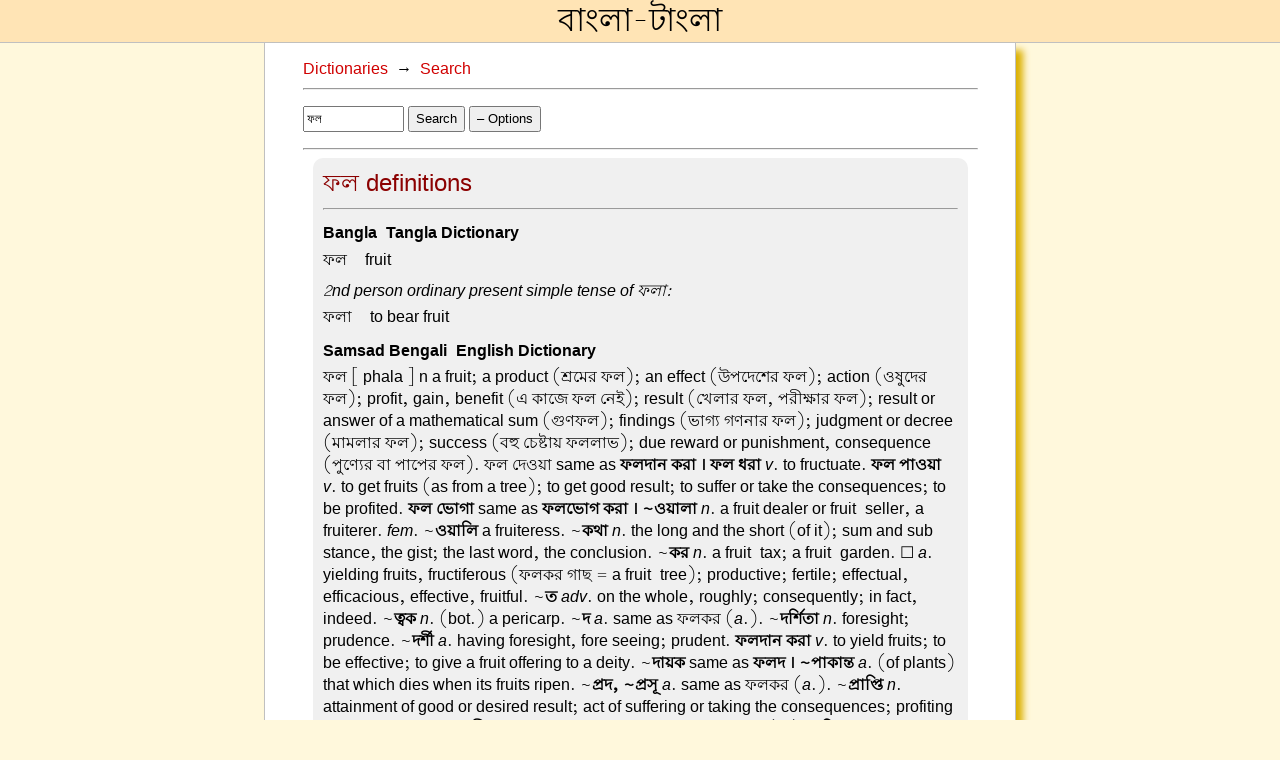

--- FILE ---
content_type: text/html; charset=utf-8
request_url: https://banglatangla.com/dict_popup?word=%E0%A6%AB%E0%A6%B2
body_size: 7437
content:
<!DOCTYPE html>
<html><head>
<meta content="text/html; charset=UTF-8" http-equiv="content-type">
<meta name="viewport" content="width=device-width, initial-scale=1">

<title>Bangla-Tangla&nbsp;&#8594;&nbsp;Dictionaries&nbsp;&#8594;&nbsp;Search&nbsp;&#8594;&nbsp;ফল</title>

<link rel=stylesheet href="style.css" type="text/css">
<link rel="shortcut icon" href="bang32.ico">
<script type="text/javascript" src="js/localstorage.js"></script>
<script>

var intro = '<p>Enter a word in Bangla or English.</p>\n<p>Examples: <a class="quiet_href" href="#" onclick="doSearch(\'রাজনৈতিক\');return false;">রাজনৈতিক</a>, <a class="quiet_href" href="#" onclick="doSearch(\'rajnoitik\');return false;">rajnoitik</a>, <a class="quiet_href" href="#" onclick="doSearch(\'political\');return false;">political</a></p>\n<p>When entering romanized Bangla, just type the word as it sounds to you. The dictionary words are romanized using a very simple scheme that you should not worry too much about. The romanized form of each entry is shown in the results, so after using the system for a while you can learn how to provide inputs that improve your search results. The trickiest bit is that the system does not know when the default vowel অ is pronounced and when it\'s not, or when it\'s pronounced ও, so the letter <i>a</i> is always used to represent it.</p>';

var initialState;

function getParameterByName(name) {
	name = name.replace(/[\[]/, "\\[").replace(/[\]]/, "\\]");
	var regex = new RegExp("[\\?&]" + name + "=([^&#]*)"),
	results = regex.exec(location.search);
	return results === null ? "" : decodeURIComponent(results[1].replace(/\+/g, " "));
}

function resetSearch() {
	document.getElementById("dict-result").innerHTML = intro;
	document.getElementById("input_word").value = "";
	document.title =  'Bangla-Tangla \u2192 Dictionaries \u2192 Search';
	window.history.pushState(intro, "search", location.pathname);
}

var req;

function abortRequest() {
	if (req) {
		req.abort();
		req = null;
	}
}

function doSearch(w)
{
	if (!window.XMLHttpRequest)
		return;

	abortRequest();
	hideOptions();

	var word = w ? w : document.getElementById("input_word").value;

	// the same page as this one is used to fetch words dynamically
	var url = window.location.pathname + "?word=" + encodeURIComponent(word) + "&num=" + getLocalStorage("num");
	if (getLocalStorage("xbanglatangla")==="true")
		url = url + "&xbanglatangla";
	if (getLocalStorage("xsamsadb2e")==="true")
		url = url + "&xsamsadb2e";
	if (getLocalStorage("xsamsadb2b")==="true")
		url = url + "&xsamsadb2b";
	if (getLocalStorage("xvariants")==="true")
		url = url + "&xvariants";

	document.getElementById("dict-result").innerHTML = "Looking up: " + word;

	req = new XMLHttpRequest();
	req.open("GET", url);
	req.onreadystatechange = function()
	{
		if (req.readyState == 4 && req.status == 200)
		{
			document.getElementById("input_word").value = word;
			document.title =  'Bangla-Tangla \u2192 Dictionaries \u2192 Search \u2192 ' + word;

			// create a temporary div for parsing the html
			var div = document.createElement('div');
			div.innerHTML = req.responseText;
			var content = div.getElementsByClassName('dict-result')[0];
			document.getElementById("dict-result").innerHTML = content.innerHTML;
			req = null;

			// push the page history
			window.history.pushState(content.innerHTML, word, location.pathname+"?word="+encodeURIComponent(word));
		}
	}
	req.send(null);
}

function xbanglatangla_changed() {
	setLocalStorage("xbanglatangla", String(document.getElementById("xbanglatangla").checked));
}

function xsamsadb2e_changed() {
	setLocalStorage("xsamsadb2e", String(document.getElementById("xsamsadb2e").checked));
}

function xsamsadb2b_changed() {
	setLocalStorage("xsamsadb2b", String(document.getElementById("xsamsadb2b").checked));
}

function xvariants_changed() {
	setLocalStorage("xvariants", String(document.getElementById("xvariants").checked));
}

function num_changed() {
	setLocalStorage("num", String(document.getElementById("num").value));
}

window.onload = function() {
	initLocalStorage("num", (20).toString());
	initLocalStorage("xvariants", "false");
	initLocalStorage("xsamsadb2b", "false");
	initLocalStorage("xsamsadb2e", "false");
	initLocalStorage("xbanglatangla", "false");

	// initialize the inputs from the local storage
	document.getElementById("num").value = getLocalStorage("num");
	document.getElementById("xvariants").checked = (getLocalStorage("xvariants")==="true");
	document.getElementById("xsamsadb2b").checked = (getLocalStorage("xsamsadb2b")==="true");
	document.getElementById("xsamsadb2e").checked = (getLocalStorage("xsamsadb2e")==="true");
	document.getElementById("xbanglatangla").checked = (getLocalStorage("xbanglatangla")==="true");

	document.getElementById("input_word").onkeyup = function(e) {
		if (e.keyCode == 13) {
			// close the keyboard on mobiles
			document.getElementById("input_word").blur();
			doSearch("");
		}
	}

	window.addEventListener("popstate", function(e){
		var word = getParameterByName("word");
		document.getElementById("dict-result").innerHTML = e.state?e.state:initialState;
		document.getElementById("input_word").value = word;
		document.title =  'Bangla-Tangla \u2192 Dictionaries \u2192 Search \u2192 ' + word;
	});

	if (!location.search)
		document.getElementById("dict-result").innerHTML = intro;

	initialState = document.getElementById("dict-result").innerHTML;
}

function toggleOptions()
{
	var options = document.getElementsByClassName('dict_options')[0];
	if (options.style.display==="none")
		showOptions();
	else
		hideOptions();
}

function hideOptions()
{
	document.getElementsByClassName('dict_options')[0].style.display = "none";
	document.getElementById('dict-options-button').innerHTML = '&#43; Options'
}

function showOptions()
{
	document.getElementsByClassName('dict_options')[0].style.display = "block";
	document.getElementById('dict-options-button').innerHTML = '&#150; Options'
}
</script>
<script>
	(function(i,s,o,g,r,a,m){i['GoogleAnalyticsObject']=r;i[r]=i[r]||function(){
	(i[r].q=i[r].q||[]).push(arguments)},i[r].l=1*new Date();a=s.createElement(o),
	m=s.getElementsByTagName(o)[0];a.async=1;a.src=g;m.parentNode.insertBefore(a,m)
	})(window,document,'script','//www.google-analytics.com/analytics.js','ga');
	ga('create', 'UA-48321769-1', 'banglatangla.com');
	ga('send', 'pageview');
</script>
</head>
<body>
<div class="banner"><div class="title"><a href="/" class="title_href">বাংলা-টাংলা</a></div></div>
<div class="page">
<div class="content dict_content">
<div class="dict_query_word">
	<a class="quiet_href" href="dictionaries.html">Dictionaries</a>
	&nbsp;&#8594;&nbsp;
	<a class="quiet_href" href="javascript:resetSearch()">Search</a>
</div>
<hr>
<p>
<!-- I turn off autocomplete here because Chrome leaves the popup open even after pressing return -->

<input name="word" type="text" class="big_text" id="input_word" autocomplete="off" style="width:7em" value="ফল">

<button class="big_text" onclick="doSearch('')">Search</button>
<button id="dict-options-button" class="big_text" onclick="toggleOptions()">&#150; Options</button>
</p>
<div class="dict_options" style="display:none">
	<span class="dict_option"><input id="xbanglatangla" type="checkbox" class="big_button" onchange="xbanglatangla_changed()">Omit Bangla-Tangla Dictionary</span><br>
	<span class="dict_option"><input id="xsamsadb2e" type="checkbox" class="big_button" onchange="xsamsadb2e_changed()">Omit Samsad Bengali-English Dictionary</span><br>
	<span class="dict_option"><input id="xsamsadb2b" type="checkbox" class="big_button" onchange="xsamsadb2b_changed()">Omit Samsad Bangla Abhidhan</span><br>
	<span class="dict_option"><input id="xvariants" type="checkbox" class="big_button" onchange="xvariants_changed()">Omit conjugations and other variants</span><br>
	<span class="dict_option"><input id="num" type="number" min="1" max="99" value="20" class="big_text" onchange="num_changed()">Maximum matches to return</span><br>
</div>
<hr>
<!-- both a class and an ID are used here because we can only search by class from a parent element -->
<div id="dict-result" class="dict-result">
<div class="dict-query-body"><!-- used by the Chrome plugin -->

    <div class="approx-dist-block">
<div class="approx-dist-block-body">
<div class="approx-word-block">
<div class="approx-word-block-head">ফল definitions</div>
<hr>
<div class="approx-word-block-body">
<div class="approx-dict-name">Bangla-Tangla Dictionary</div>
<span class="dict-entry"><span class="dict-entry-word">ফল&nbsp;&ndash;&nbsp;</span><span class="dict-entry-defn">fruit</span>
</span><span class="dict-entry"><span class="dict-entry-heading">2nd person ordinary present simple tense of ফলা:</span>
<span class="dict-entry-word">ফলা&nbsp;&ndash;&nbsp;</span><span class="dict-entry-defn">to bear fruit</span>
</span>
<div class="approx-dict-name">Samsad Bengali-English Dictionary</div>
<span class="dict-entry"><span class="dict-entry-word">ফল</span><span class="dict-entry-defn"> [ phala ]  n a fruit; a product (শ্রমের ফল); an      effect (উপদেশের ফল); action (ওষুদের  ফল); profit, gain, benefit (এ কাজে ফল  নেই); result (খেলার ফল, পরীক্ষার ফল);  result or answer of a mathematical sum  (গুণফল); findings (ভাগ্য গণনার ফল);  judgment or decree (মামলার ফল); success (বহু চেষ্টায় ফললাভ); due reward or  punishment, consequence (পুণ্যের বা  পাপের ফল).  ফল দেওয়া  same as  <b>ফলদান  করা । ফল ধরা</b>  <i>v</i>. to fructuate.  <b>ফল পাওয়া</b>   <i>v</i>. to get fruits (as from a tree); to get  good result; to suffer or take the consequences; to be profited.  <b>ফল ভোগা</b>  same  as  <b>ফলভোগ করা । ~ওয়ালা</b>  <i>n</i>. a fruit dealer or fruit-seller, a fruiterer. <i>fem</i>.  ~<b>ওয়ালি</b>  a fruiteress. ~<b>কথা</b>  <i>n</i>. the long  and the short (of it); sum and sub stance, the gist; the last word, the conclusion. ~<b>কর</b>  <i>n</i>. a fruit-tax; a fruit-garden. ☐ <i>a</i>. yielding fruits, fructiferous  (ফলকর গাছ  = a fruit-tree); productive;  fertile; effectual, efficacious, effective,  fruitful. ~<b>ত</b>  <i>adv</i>. on the whole,  roughly; consequently; in fact, indeed.  ~<b>ত্বক</b>  <i>n</i>. (bot.) a pericarp. ~<b>দ</b>  <i>a</i>. same as   ফলকর  (<i>a</i>.). ~<b>দর্শিতা</b>  <i>n</i>. foresight; prudence. ~<b>দর্শী</b>  <i>a</i>. having foresight, fore seeing; prudent.  <b>ফলদান করা</b>  <i>v</i>. to yield  fruits; to be effective; to give a fruit offering to a deity. ~<b>দায়ক</b>  same as  <b>ফলদ ।  ~পাকান্ত</b>  <i>a</i>. (of plants) that which dies  when its fruits ripen. ~<b>প্রদ, ~প্রসূ</b>  <i>a</i>.  same as  ফলকর  (<i>a</i>.). ~<b>প্রাপ্তি</b>  <i>n</i>. attainment of good or desired result; act of  suffering or taking the consequences;  profiting or being profited. ~<b>বতী</b>  <i>fem</i>.  of  <b>ফলবান । ফলবান</b>  <i>a</i>. same  <b>ফলকর</b>  (<i>a</i>.).  ~<b>বিক্রেতা</b>  same as  <b>ফলওয়ালা । ~ভাগী</b>  <i>a</i>.  enjoying or suffering with others the  consequences. <i>fem</i>.  <b>ফলভাগিনী । ফলভুক</b>   <i>a</i>. fruit-eating, frugivorous.  <b>ফলভোগ করা</b>   <i>v</i>. to suffer or take the consequences.  to enjoy or suffer the effect. ~<b>ভোগী</b>  <i>a</i>.  suffering or taking the consequences.  enjoying or suffering the effect. ~<b>মূল</b>   <i>n</i>. fruits and roots. ~<b>মূলাহারী</b>  <i>a</i>. living  on fruits and roots. ~<b>লাভ</b>  same as   <b>ফলপ্রাপ্তি । ~শূন্য</b>  same as  <b>ফলহীন । ~শ্রুতি</b>   <i>n</i>. narration of the effect of an act of  piety or act of hearing this narration;  the beneficial effect of listening to or  reading the Vedas; (in lit. crit.) effect  on the mind caused by reading a particular class of literature; (pop.) results,  outcome. ~<b>সিদ্ধি</b>  <i>n</i>. same as  <b>ফলপ্রাপ্তি ।  ~হীন</b>  <i>a</i>. unfructiferous; fruitless; (lit. &  fig.) unproductive; ineffective; sterile;  vain; useless; abortive; unprofitable.   <b>ফলের বাগান</b>  an orchard.</span></span>
<span class="dict-entry"><span class="dict-entry-heading">2nd person ordinary present simple tense of ফলা:</span>
<span class="dict-entry-word">ফলা<sup>2</sup></span><span class="dict-entry-defn"> [ phalā<sup>2</sup> ]  v to fructuate, to bear fruit (গাছটা  ফলেছে); to grow (আম ফলেছে, ধান  ফলেছে); to come true (কথা ফলা); to  follow as a consequence (কর্মের ফল  ফলা). ☐ <i>a</i>. (chiefly used as a <i>sfx</i>.)  fructuating  (দোফলা) । </span></span>

<div class="approx-dict-name">Samsad Bangla Abhidhan</div>
<span class="dict-entry"><span class="dict-entry-word">ফল</span><span class="dict-entry-defn"> [ phala ]   বি. <b>1</b> বৃক্ষলতাদি উদ্ভিদের শস্য বা বীজাধার  (জামফল, আম্রফল); <b>2</b> উৎপন্ন বস্তু (ক্রোধের ফল,  মিলনের ফল); <b>3</b> লাভ, উপকার ('কি ফল লভিনু  হায়': মধু; ফলের আশা না রেখে কাজ করা); <b>4</b>  পরিণাম, পরিণতি (কর্মফল, অধ্যবসায়ের ফলে  কার্যসিদ্ধি); <b>5</b> নির্ধারিত সিদ্ধান্ত বা সম্ভাবনা  (জ্যোতিষগণনার ফল); <b>6</b> রায়, মীমাংসা (মামলার  ফল, খেলার ফল); <b>7</b> কার্যসিদ্ধি (চেষ্টায় ফললাভ  হবেই); <b>8</b> পুরস্কার বা শাস্তি, প্রতিফল। [সং. ফল্ +  অ]। ~<b>কথা</b> বি. <b>1</b> মোটকথা, সারকথা; <b>2</b> শেষকথা।  ~<b>কর<sup>1</sup></b> বি. <b>1</b> বৃক্ষাদির ফল উপভোগের জন্য দেয়  কর; <b>2</b> ফলের বাগান বা খেত। ~<b>কর<sup>2</sup></b> বিণ. <b>1</b> ফল  ধরে এমন, ফলবান (ফলকর গাছ); <b>2</b> উপকারী,  সুফলদায়ক (ফলকর পথ্য, ফলকর অভ্যাস)। ~<b>ত</b>  (বর্জি.) ~<b>তঃ</b> (-তস্), <b>ফলে</b> ক্রি-বিণ. মোটের উপর;  পরিণামে; বস্তুত। ~<b>দ</b>, ~<b>দায়ক</b>, ~<b>দায়ী</b> (-য়িন্),  ~<b>প্রদ</b>, ~<b>প্রসূ</b> বিণ. ফল দেয় এমন; উপকারী;  সিদ্ধিদায়ক। ~<b>দর্শী</b> (-র্শিন্) বিণ. পরিণামদর্শী,  বিবেচক। ~<b>ন্ত</b> বিণ. ফলবান, ফল ধরেছে এমন।  ~<b>পাকড়</b> বি. নানাবিধ ফল ও মূল। ~<b>পাকন্ত</b> বিণ.  ফল পাকলে মেরে যায় এমন (ফলপাকান্ত গাছ)।  ~<b>প্রাপ্তি</b> বি. কর্মে সিদ্ধিলাভ। ~<b>বান</b> (-বৎ), ~<b>শালী</b>  (-লিন্) বিণ. <b>1</b> ফলপূর্ণ; <b>2</b> সফল, কৃতকার্য। স্ত্রী.  ~<b>বতী</b>, ~<b>শালিনী</b>। ~<b>ভাগী</b> (-গিন্) বিণ. কোনো  কাজের পরিণাম বা তার অংশ যার ভোগ করতে হয়  (পাপের ফলভাগী)। স্ত্রী. ~<b>ভাগিনী</b>। ~<b>ভোগ</b> বি.  কৃতকর্মজনিত ভালোমন্দ অবস্থাপ্রাপ্তি, কৃতকর্মের ফলে  ভালোমন্দ বা সুখদুঃখ ভোগ। ~<b>মূল</b> বি. নানাবিধ ফল  ও মূল, ফলপাকড়। ~<b>লাভ</b> বি. ফল পাওয়া। ~<b>শালী</b>  দ্র <b>ফলবান</b>। ~<b>শ্রুতি</b> বি. <b>1</b> কর্মের বা পুণ্যকর্মের ফল  বর্ণনা ও তা শ্রবণ; <b>2</b> (বাং.) পরিণাম, ফলাফল,  তাৎপর্য।</span></span>
<span class="dict-entry"><span class="dict-entry-word">ফলকথা, ফলকর, ফলত, ফলদ, ফলদর্শী, ফলদায়ক</span><span class="dict-entry-defn"> [ phalakathā, phalakara, phalata, phalada, phaladarśī, phaladā&#x1e8f;aka ]   দ্র  <b><span class="highlight">ফল</span></b>।</span></span>
<span class="dict-entry"><span class="dict-entry-word">ফলন্ত, ফলপাকান্ত, ফলপ্রদ, ফলপ্রসূ, ফলপ্রাপ্তি,  ফলবতী, ফলবান, ফলভাগী, ফলভোগ, ফললাভ,  ফলশালী, ফলশ্রুতি</span><span class="dict-entry-defn"> [ phalanta, phalapākānta, phalaprada, phalaprasū, phalaprāpti,  phalabatī, phalabāna, phalabhāgī, phalabhōga, phalalābha,  phalaśālī, phalaśruti ]   দ্র <b><span class="highlight">ফল</span></b>।</span></span>
<span class="dict-entry"><span class="dict-entry-word">বর্গ</span><span class="dict-entry-defn"> [ barga ]   বি. <b>1</b> দেশ, জাতি (প্রাণীবর্গ); <b>2</b> সমূহ (মনুষ্যবর্গ); <b>3</b>  গণ (স্বজনবর্গ); <b>4</b> বর্ণমালার স্পর্শবর্ণসমূহের শ্রেণি  (ক-বর্গ, ত-বর্গ); <b>5</b> (গণি.) সমান দুই রাশির গুণ  (বর্গফল); <b>6</b> গ্রন্থের ভাগ বা অধ্যায় (গ্রন্থের প্রথম বর্গ)।  [সং. √ বৃজ্ + অ]। ~<b>কিলো-মিটার</b> বি. আয়তনের  পরিমাণবিশেষ, square kilometer. ~<b>ক্ষেত্র</b> বি. যে  ক্ষেত্রের দৈর্ঘ্য ও প্রস্থ সমান, square. ~<b>গজ</b> বি.  square-yard.~<b><span class="highlight">ফল</span></b> বি. একটি সংখ্যাকে তার সমান  রাশি দ্বারা গুণনের ফল। ~<b>ফুট</b> বি. square foot.  ~<b>মাইল</b> বি. square mile. ~<b>মিটার</b> বি. square  meter. ~<b>মূল</b> বি. নিজদ্বারা গুণিত হয়ে যে রাশি কোনো  রাশি উৎপন্ন করেছে, বর্গের মূল সংখ্যা। <b>বর্গাকার</b> বিণ.  দৈর্ঘ্য ও প্রস্থ সমান এমন (বর্গাকার ক্ষেত্র)। <b>বর্গীয়, বর্গ্য</b>  বিণ. বর্গসম্বন্ধীয়। <b>বর্গীয় বর্ণ</b> (ব্যাক.) বি. ক থেকে ম  পর্যন্ত পাঁচটি বর্গে বিভক্তি যে কোনো বর্ণ।</span></span>
<span class="dict-entry"><span class="dict-entry-heading">2nd person ordinary present simple tense of ফলা:</span>
<span class="dict-entry-word">ফলা<sup>2</sup></span><span class="dict-entry-defn"> [ phalā<sup>2</sup> ]   ক্রি. <b>1</b> উৎপন্ন হওয়া (পাপের ফল একদিন  ফলবেই); <b>2</b> ফলবান হওয়া (বেশি ফল ফললে গাছ  নুয়ে পড়ে); <b>3</b> সত্য হওয়া (আমার কথাটা ফলে গেছে)।  ☐ বি. উক্ত সব অর্থে। ☐ বিণ. (সচ. সংখ্যাবাচক  শব্দের শেষে যুক্ত হলে) ফলবান; ফলপ্রসু (দোফলা  গাছ); ফলন্ত। [সং. ফল + বাং. আ-তু. হি. √ ফলা]।</span></span>

</div>
</div>
</div>
</div>



<p>Processing time: 0.54 s</p>

</div>
</div>
</div>
</div>
</body>

--- FILE ---
content_type: text/javascript; charset=utf-8
request_url: https://banglatangla.com/js/localstorage.js
body_size: 726
content:
// The idea here is just to fake the local storage if it's not available, in which
// case the data will only persist for this session.

var fakeLocalStorage = {}

function setLocalStorage(key, string) {
	if (window.localStorage)
		window.localStorage[key] = string;
	else
		fakeLocalStore[key] = string;
}

function getLocalStorage(key) {
	var store;
	if (window.localStorage)
		store = window.localStorage;
	else
		store = fakeLocalStorage;

	if (key in store)
		return store[key];

	return undefined;
}

// set if not already set
function initLocalStorage(key, string) {
	var store;
	if (window.localStorage)
		store = window.localStorage;
	else
		store = fakeLocalStorage;

	if (!(key in store))
		store[key] = string;
}

